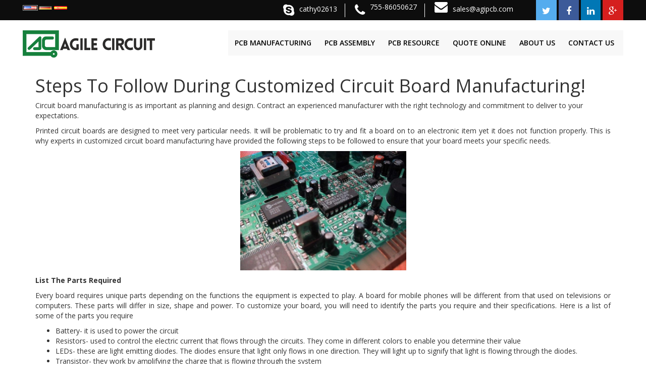

--- FILE ---
content_type: text/html; charset=UTF-8
request_url: https://www.agipcb.com/steps-follow-customized-circuit-board-manufacturing/
body_size: 13371
content:
<!DOCTYPE html>

<html lang="en-US" class="no-js">

<head>
<meta http-equiv="Content-Security-Policy" content="upgrade-insecure-requests">
	<meta charset="UTF-8">

	<meta name="viewport" content="width=device-width, initial-scale=1">

	<link rel="profile" href="http://gmpg.org/xfn/11">

	
	<link rel="pingback" href="https://www.agipcb.com/xmlrpc.php">

	
	

	

  

  

  

  

  



  

  

  

<title>Steps To Follow During Customized Circuit Board Manufacturing! &#8211; Agile Circuit: PCB Manufacturing &amp; Assembly Service Supplier in China</title><link rel="preload" as="style" href="https://fonts.googleapis.com/css?family=Open%20Sans%3A300%2C400%2C600%2C700%7CLato%3A300i%2C400%2C700%2C900%7CRoboto%3A300%2C400%2C500%2C500i%2C700%2C900%7CMerriweather%3A400%2C700%2C900%2C400italic%2C700italic%2C900italic%7CMontserrat%3A400%2C700%7CInconsolata%3A400&#038;subset=latin%2Clatin-ext&#038;display=swap" /><link rel="stylesheet" href="https://fonts.googleapis.com/css?family=Open%20Sans%3A300%2C400%2C600%2C700%7CLato%3A300i%2C400%2C700%2C900%7CRoboto%3A300%2C400%2C500%2C500i%2C700%2C900%7CMerriweather%3A400%2C700%2C900%2C400italic%2C700italic%2C900italic%7CMontserrat%3A400%2C700%7CInconsolata%3A400&#038;subset=latin%2Clatin-ext&#038;display=swap" media="print" onload="this.media='all'" /><noscript><link rel="stylesheet" href="https://fonts.googleapis.com/css?family=Open%20Sans%3A300%2C400%2C600%2C700%7CLato%3A300i%2C400%2C700%2C900%7CRoboto%3A300%2C400%2C500%2C500i%2C700%2C900%7CMerriweather%3A400%2C700%2C900%2C400italic%2C700italic%2C900italic%7CMontserrat%3A400%2C700%7CInconsolata%3A400&#038;subset=latin%2Clatin-ext&#038;display=swap" /></noscript><link rel="stylesheet" href="https://www.agipcb.com/wp-content/cache/min/1/de1696522a6cb833bd4a0265269107ec.css" media="all" data-minify="1" />
<meta name='robots' content='max-image-preview:large' />

<!-- Google Tag Manager for WordPress by gtm4wp.com -->
<script data-cfasync="false" data-pagespeed-no-defer type="text/javascript">//<![CDATA[
	var gtm4wp_datalayer_name = "dataLayer";
	var dataLayer = dataLayer || [];
//]]>
</script>
<!-- End Google Tag Manager for WordPress by gtm4wp.com --><link rel='dns-prefetch' href='//fonts.googleapis.com' />
<link href='https://fonts.gstatic.com' crossorigin rel='preconnect' />
<link rel="alternate" type="application/rss+xml" title="Agile Circuit: PCB Manufacturing &amp; Assembly Service Supplier in China &raquo; Feed" href="https://www.agipcb.com/feed/" />
<link rel="alternate" type="application/rss+xml" title="Agile Circuit: PCB Manufacturing &amp; Assembly Service Supplier in China &raquo; Comments Feed" href="https://www.agipcb.com/comments/feed/" />
<link rel="alternate" type="application/rss+xml" title="Agile Circuit: PCB Manufacturing &amp; Assembly Service Supplier in China &raquo; Steps To Follow During Customized Circuit Board Manufacturing! Comments Feed" href="https://www.agipcb.com/steps-follow-customized-circuit-board-manufacturing/feed/" />
<style type="text/css">
img.wp-smiley,
img.emoji {
	display: inline !important;
	border: none !important;
	box-shadow: none !important;
	height: 1em !important;
	width: 1em !important;
	margin: 0 0.07em !important;
	vertical-align: -0.1em !important;
	background: none !important;
	padding: 0 !important;
}
</style>
	

<style id='global-styles-inline-css' type='text/css'>
body{--wp--preset--color--black: #000000;--wp--preset--color--cyan-bluish-gray: #abb8c3;--wp--preset--color--white: #ffffff;--wp--preset--color--pale-pink: #f78da7;--wp--preset--color--vivid-red: #cf2e2e;--wp--preset--color--luminous-vivid-orange: #ff6900;--wp--preset--color--luminous-vivid-amber: #fcb900;--wp--preset--color--light-green-cyan: #7bdcb5;--wp--preset--color--vivid-green-cyan: #00d084;--wp--preset--color--pale-cyan-blue: #8ed1fc;--wp--preset--color--vivid-cyan-blue: #0693e3;--wp--preset--color--vivid-purple: #9b51e0;--wp--preset--gradient--vivid-cyan-blue-to-vivid-purple: linear-gradient(135deg,rgba(6,147,227,1) 0%,rgb(155,81,224) 100%);--wp--preset--gradient--light-green-cyan-to-vivid-green-cyan: linear-gradient(135deg,rgb(122,220,180) 0%,rgb(0,208,130) 100%);--wp--preset--gradient--luminous-vivid-amber-to-luminous-vivid-orange: linear-gradient(135deg,rgba(252,185,0,1) 0%,rgba(255,105,0,1) 100%);--wp--preset--gradient--luminous-vivid-orange-to-vivid-red: linear-gradient(135deg,rgba(255,105,0,1) 0%,rgb(207,46,46) 100%);--wp--preset--gradient--very-light-gray-to-cyan-bluish-gray: linear-gradient(135deg,rgb(238,238,238) 0%,rgb(169,184,195) 100%);--wp--preset--gradient--cool-to-warm-spectrum: linear-gradient(135deg,rgb(74,234,220) 0%,rgb(151,120,209) 20%,rgb(207,42,186) 40%,rgb(238,44,130) 60%,rgb(251,105,98) 80%,rgb(254,248,76) 100%);--wp--preset--gradient--blush-light-purple: linear-gradient(135deg,rgb(255,206,236) 0%,rgb(152,150,240) 100%);--wp--preset--gradient--blush-bordeaux: linear-gradient(135deg,rgb(254,205,165) 0%,rgb(254,45,45) 50%,rgb(107,0,62) 100%);--wp--preset--gradient--luminous-dusk: linear-gradient(135deg,rgb(255,203,112) 0%,rgb(199,81,192) 50%,rgb(65,88,208) 100%);--wp--preset--gradient--pale-ocean: linear-gradient(135deg,rgb(255,245,203) 0%,rgb(182,227,212) 50%,rgb(51,167,181) 100%);--wp--preset--gradient--electric-grass: linear-gradient(135deg,rgb(202,248,128) 0%,rgb(113,206,126) 100%);--wp--preset--gradient--midnight: linear-gradient(135deg,rgb(2,3,129) 0%,rgb(40,116,252) 100%);--wp--preset--duotone--dark-grayscale: url('#wp-duotone-dark-grayscale');--wp--preset--duotone--grayscale: url('#wp-duotone-grayscale');--wp--preset--duotone--purple-yellow: url('#wp-duotone-purple-yellow');--wp--preset--duotone--blue-red: url('#wp-duotone-blue-red');--wp--preset--duotone--midnight: url('#wp-duotone-midnight');--wp--preset--duotone--magenta-yellow: url('#wp-duotone-magenta-yellow');--wp--preset--duotone--purple-green: url('#wp-duotone-purple-green');--wp--preset--duotone--blue-orange: url('#wp-duotone-blue-orange');--wp--preset--font-size--small: 13px;--wp--preset--font-size--medium: 20px;--wp--preset--font-size--large: 36px;--wp--preset--font-size--x-large: 42px;--wp--preset--spacing--20: 0.44rem;--wp--preset--spacing--30: 0.67rem;--wp--preset--spacing--40: 1rem;--wp--preset--spacing--50: 1.5rem;--wp--preset--spacing--60: 2.25rem;--wp--preset--spacing--70: 3.38rem;--wp--preset--spacing--80: 5.06rem;}:where(.is-layout-flex){gap: 0.5em;}body .is-layout-flow > .alignleft{float: left;margin-inline-start: 0;margin-inline-end: 2em;}body .is-layout-flow > .alignright{float: right;margin-inline-start: 2em;margin-inline-end: 0;}body .is-layout-flow > .aligncenter{margin-left: auto !important;margin-right: auto !important;}body .is-layout-constrained > .alignleft{float: left;margin-inline-start: 0;margin-inline-end: 2em;}body .is-layout-constrained > .alignright{float: right;margin-inline-start: 2em;margin-inline-end: 0;}body .is-layout-constrained > .aligncenter{margin-left: auto !important;margin-right: auto !important;}body .is-layout-constrained > :where(:not(.alignleft):not(.alignright):not(.alignfull)){max-width: var(--wp--style--global--content-size);margin-left: auto !important;margin-right: auto !important;}body .is-layout-constrained > .alignwide{max-width: var(--wp--style--global--wide-size);}body .is-layout-flex{display: flex;}body .is-layout-flex{flex-wrap: wrap;align-items: center;}body .is-layout-flex > *{margin: 0;}:where(.wp-block-columns.is-layout-flex){gap: 2em;}.has-black-color{color: var(--wp--preset--color--black) !important;}.has-cyan-bluish-gray-color{color: var(--wp--preset--color--cyan-bluish-gray) !important;}.has-white-color{color: var(--wp--preset--color--white) !important;}.has-pale-pink-color{color: var(--wp--preset--color--pale-pink) !important;}.has-vivid-red-color{color: var(--wp--preset--color--vivid-red) !important;}.has-luminous-vivid-orange-color{color: var(--wp--preset--color--luminous-vivid-orange) !important;}.has-luminous-vivid-amber-color{color: var(--wp--preset--color--luminous-vivid-amber) !important;}.has-light-green-cyan-color{color: var(--wp--preset--color--light-green-cyan) !important;}.has-vivid-green-cyan-color{color: var(--wp--preset--color--vivid-green-cyan) !important;}.has-pale-cyan-blue-color{color: var(--wp--preset--color--pale-cyan-blue) !important;}.has-vivid-cyan-blue-color{color: var(--wp--preset--color--vivid-cyan-blue) !important;}.has-vivid-purple-color{color: var(--wp--preset--color--vivid-purple) !important;}.has-black-background-color{background-color: var(--wp--preset--color--black) !important;}.has-cyan-bluish-gray-background-color{background-color: var(--wp--preset--color--cyan-bluish-gray) !important;}.has-white-background-color{background-color: var(--wp--preset--color--white) !important;}.has-pale-pink-background-color{background-color: var(--wp--preset--color--pale-pink) !important;}.has-vivid-red-background-color{background-color: var(--wp--preset--color--vivid-red) !important;}.has-luminous-vivid-orange-background-color{background-color: var(--wp--preset--color--luminous-vivid-orange) !important;}.has-luminous-vivid-amber-background-color{background-color: var(--wp--preset--color--luminous-vivid-amber) !important;}.has-light-green-cyan-background-color{background-color: var(--wp--preset--color--light-green-cyan) !important;}.has-vivid-green-cyan-background-color{background-color: var(--wp--preset--color--vivid-green-cyan) !important;}.has-pale-cyan-blue-background-color{background-color: var(--wp--preset--color--pale-cyan-blue) !important;}.has-vivid-cyan-blue-background-color{background-color: var(--wp--preset--color--vivid-cyan-blue) !important;}.has-vivid-purple-background-color{background-color: var(--wp--preset--color--vivid-purple) !important;}.has-black-border-color{border-color: var(--wp--preset--color--black) !important;}.has-cyan-bluish-gray-border-color{border-color: var(--wp--preset--color--cyan-bluish-gray) !important;}.has-white-border-color{border-color: var(--wp--preset--color--white) !important;}.has-pale-pink-border-color{border-color: var(--wp--preset--color--pale-pink) !important;}.has-vivid-red-border-color{border-color: var(--wp--preset--color--vivid-red) !important;}.has-luminous-vivid-orange-border-color{border-color: var(--wp--preset--color--luminous-vivid-orange) !important;}.has-luminous-vivid-amber-border-color{border-color: var(--wp--preset--color--luminous-vivid-amber) !important;}.has-light-green-cyan-border-color{border-color: var(--wp--preset--color--light-green-cyan) !important;}.has-vivid-green-cyan-border-color{border-color: var(--wp--preset--color--vivid-green-cyan) !important;}.has-pale-cyan-blue-border-color{border-color: var(--wp--preset--color--pale-cyan-blue) !important;}.has-vivid-cyan-blue-border-color{border-color: var(--wp--preset--color--vivid-cyan-blue) !important;}.has-vivid-purple-border-color{border-color: var(--wp--preset--color--vivid-purple) !important;}.has-vivid-cyan-blue-to-vivid-purple-gradient-background{background: var(--wp--preset--gradient--vivid-cyan-blue-to-vivid-purple) !important;}.has-light-green-cyan-to-vivid-green-cyan-gradient-background{background: var(--wp--preset--gradient--light-green-cyan-to-vivid-green-cyan) !important;}.has-luminous-vivid-amber-to-luminous-vivid-orange-gradient-background{background: var(--wp--preset--gradient--luminous-vivid-amber-to-luminous-vivid-orange) !important;}.has-luminous-vivid-orange-to-vivid-red-gradient-background{background: var(--wp--preset--gradient--luminous-vivid-orange-to-vivid-red) !important;}.has-very-light-gray-to-cyan-bluish-gray-gradient-background{background: var(--wp--preset--gradient--very-light-gray-to-cyan-bluish-gray) !important;}.has-cool-to-warm-spectrum-gradient-background{background: var(--wp--preset--gradient--cool-to-warm-spectrum) !important;}.has-blush-light-purple-gradient-background{background: var(--wp--preset--gradient--blush-light-purple) !important;}.has-blush-bordeaux-gradient-background{background: var(--wp--preset--gradient--blush-bordeaux) !important;}.has-luminous-dusk-gradient-background{background: var(--wp--preset--gradient--luminous-dusk) !important;}.has-pale-ocean-gradient-background{background: var(--wp--preset--gradient--pale-ocean) !important;}.has-electric-grass-gradient-background{background: var(--wp--preset--gradient--electric-grass) !important;}.has-midnight-gradient-background{background: var(--wp--preset--gradient--midnight) !important;}.has-small-font-size{font-size: var(--wp--preset--font-size--small) !important;}.has-medium-font-size{font-size: var(--wp--preset--font-size--medium) !important;}.has-large-font-size{font-size: var(--wp--preset--font-size--large) !important;}.has-x-large-font-size{font-size: var(--wp--preset--font-size--x-large) !important;}
.wp-block-navigation a:where(:not(.wp-element-button)){color: inherit;}
:where(.wp-block-columns.is-layout-flex){gap: 2em;}
.wp-block-pullquote{font-size: 1.5em;line-height: 1.6;}
</style>







<!--[if lt IE 10]>
<link rel='stylesheet' id='twentysixteen-ie-css' href='https://www.agipcb.com/wp-content/themes/agile/css/ie.css?ver=20160816' type='text/css' media='all' />
<![endif]-->
<!--[if lt IE 9]>
<link rel='stylesheet' id='twentysixteen-ie8-css' href='https://www.agipcb.com/wp-content/themes/agile/css/ie8.css?ver=20160816' type='text/css' media='all' />
<![endif]-->
<!--[if lt IE 8]>
<link rel='stylesheet' id='twentysixteen-ie7-css' href='https://www.agipcb.com/wp-content/themes/agile/css/ie7.css?ver=20160816' type='text/css' media='all' />
<![endif]-->
<script type='text/javascript' src='https://www.agipcb.com/wp-includes/js/jquery/jquery.min.js?ver=3.6.1' id='jquery-core-js' defer></script>


<!--[if lt IE 9]>
<script type='text/javascript' src='https://www.agipcb.com/wp-content/themes/agile/js/html5.js?ver=3.7.3' id='twentysixteen-html5-js'></script>
<![endif]-->
<link rel="https://api.w.org/" href="https://www.agipcb.com/wp-json/" /><link rel="alternate" type="application/json" href="https://www.agipcb.com/wp-json/wp/v2/posts/1231" /><link rel="EditURI" type="application/rsd+xml" title="RSD" href="https://www.agipcb.com/xmlrpc.php?rsd" />
<link rel="wlwmanifest" type="application/wlwmanifest+xml" href="https://www.agipcb.com/wp-includes/wlwmanifest.xml" />
<link rel="canonical" href="https://www.agipcb.com/steps-follow-customized-circuit-board-manufacturing/" />
<link rel='shortlink' href='https://www.agipcb.com/?p=1231' />
<link rel="alternate" type="application/json+oembed" href="https://www.agipcb.com/wp-json/oembed/1.0/embed?url=https%3A%2F%2Fwww.agipcb.com%2Fsteps-follow-customized-circuit-board-manufacturing%2F" />
<link rel="alternate" type="text/xml+oembed" href="https://www.agipcb.com/wp-json/oembed/1.0/embed?url=https%3A%2F%2Fwww.agipcb.com%2Fsteps-follow-customized-circuit-board-manufacturing%2F&#038;format=xml" />

<!-- Google Tag Manager for WordPress by gtm4wp.com -->
<script data-cfasync="false" data-pagespeed-no-defer type="text/javascript">//<![CDATA[
	var dataLayer_content = {"pagePostType":"post","pagePostType2":"single-post","pageCategory":["blog","pcb-manufacturing"],"pageAttributes":["circuit-board-manufacturing"],"pagePostAuthor":"admin"};

	// if dataLayer contains ecommerce purchase data, check whether it has been already tracked
	if ( dataLayer_content.transactionId || ( dataLayer_content.ecommerce && dataLayer_content.ecommerce.purchase ) ) {
		// read order id already tracked from cookies
		var gtm4wp_orderid_tracked = "";
		var gtm4wp_cookie = "; " + document.cookie;
		var gtm4wp_cookie_parts = gtm4wp_cookie.split( "; gtm4wp_orderid_tracked=" );
		if ( gtm4wp_cookie_parts.length == 2 ) {
			gtm4wp_orderid_tracked = gtm4wp_cookie_parts.pop().split(";").shift();
		}

		// check enhanced ecommerce
		if ( dataLayer_content.ecommerce && dataLayer_content.ecommerce.purchase ) {
			if ( gtm4wp_orderid_tracked && ( dataLayer_content.ecommerce.purchase.actionField.id == gtm4wp_orderid_tracked ) ) {
				delete dataLayer_content.ecommerce.purchase;
			} else {
				gtm4wp_orderid_tracked = dataLayer_content.ecommerce.purchase.actionField.id;
			}
		}

		// check standard ecommerce
		if ( dataLayer_content.transactionId ) {
			if ( gtm4wp_orderid_tracked && ( dataLayer_content.transactionId == gtm4wp_orderid_tracked ) ) {
				delete dataLayer_content.transactionId;
				delete dataLayer_content.transactionDate;
				delete dataLayer_content.transactionType;
				delete dataLayer_content.transactionAffiliation;
				delete dataLayer_content.transactionTotal;
				delete dataLayer_content.transactionShipping;
				delete dataLayer_content.transactionTax;
				delete dataLayer_content.transactionPaymentType;
				delete dataLayer_content.transactionCurrency;
				delete dataLayer_content.transactionShippingMethod;
				delete dataLayer_content.transactionPromoCode;
				delete dataLayer_content.transactionProducts;
			} else {
				gtm4wp_orderid_tracked = dataLayer_content.transactionId;
			}
		}

		if ( gtm4wp_orderid_tracked ) {
			var gtm4wp_orderid_cookie_expire = new Date();
			gtm4wp_orderid_cookie_expire.setTime( gtm4wp_orderid_cookie_expire.getTime() + (365*24*60*60*1000) );
			var gtm4wp_orderid_cookie_expires = "expires="+ gtm4wp_orderid_cookie_expire.toUTCString();
			document.cookie = "gtm4wp_orderid_cookie_expire=" + gtm4wp_orderid_tracked + ";" + gtm4wp_orderid_cookie_expire + ";path=/";
		}

	}

	dataLayer.push( dataLayer_content );//]]>
</script>
<script data-cfasync="false">//<![CDATA[
(function(w,d,s,l,i){w[l]=w[l]||[];w[l].push({'gtm.start':
new Date().getTime(),event:'gtm.js'});var f=d.getElementsByTagName(s)[0],
j=d.createElement(s),dl=l!='dataLayer'?'&l='+l:'';j.async=true;j.src=
'//www.googletagmanager.com/gtm.'+'js?id='+i+dl;f.parentNode.insertBefore(j,f);
})(window,document,'script','dataLayer','GTM-NDM66PP');//]]>
</script>
<!-- End Google Tag Manager -->
<!-- End Google Tag Manager for WordPress by gtm4wp.com -->		<style type="text/css" id="wp-custom-css">
			/*
您可以在此处加入您的CSS。

点击上方的帮助图标来了解更多。
*/
div#wpcf7-f145-o1 {
    min-height: 310px;
    background: #fff;
}
label.first {
    padding-top: 18px;
}
.service-form {
 margin-top: 40px;
}
label.second {
    margin-left: 16px;
	padding-top: 9px;
}
label.third {
    margin-left: 18px;
}
label.fourth {
    margin-left: 18px;
}
textarea.wpcf7-form-control.wpcf7-textarea {width: 250px;
     border: 1px solid #ddd;
    height: 107px;padding: 0 5px;
}
input.wpcf7-form-control.wpcf7-submit {
    padding: 4px 20px;
    color: #fff;
    background: #15803c;
    border: 1px solid #15803c;
margin-left: 21px;
 margin-bottom: 16px;
}
input.wpcf7-form-control.wpcf7-text.wpcf7-validates-as-required {
    width: 250px;
    height: 32px;
    padding: 0 5px;
    border: 1px solid #ddd;
}
input.wpcf7-form-control.wpcf7-text {
 width: 250px;
    height: 32px;
    padding: 0 5px;
    border: 1px solid #ddd;
}form.wpcf7-form {
    background: #fff;
}

    		</style>
		<noscript><style id="rocket-lazyload-nojs-css">.rll-youtube-player, [data-lazy-src]{display:none !important;}</style></noscript>

<!-- Global site tag (gtag.js) - Google Ads: 851938137 -->
<script async src="https://www.googletagmanager.com/gtag/js?id=AW-851938137"></script>
<script>
  window.dataLayer = window.dataLayer || [];
  function gtag(){dataLayer.push(arguments);}
  gtag('js', new Date());

  gtag('config', 'AW-851938137');
</script>
<!-- Event snippet for Conversion Tracking conversion page -->


</head>
<body class="post-template-default single single-post postid-1231 single-format-standard wp-custom-logo mltlngg-en_US &quot;&gt;
&lt;!-- Google Tag Manager (noscript) --&gt;
&lt;noscript&gt;&lt;iframe src=&quot;https://www.googletagmanager.com/ns.html?id=GTM-NDM66PP&quot;
height=&quot;0&quot; width=&quot;0&quot; style=&quot;display:none;visibility:hidden&quot;&gt;&lt;/iframe&gt;&lt;/noscript&gt;
&lt;!-- End Google Tag Manager (noscript) --&gt;&lt;br style=&quot;display:none;">

<section class="header-top">

	<div class="container-fluid">

		<div class="col-lg-10 col-md-8 col-sm-12">

<div class="details">

<form class="mltlngg_switcher" name="mltlngg_change_language" method="post" action=""><button class="mltlngg-lang-button-icons" name="mltlngg_change_display_lang" value="en_US" title="English">
							<img width="16" height="11" class="mltlngg-current-lang" src="data:image/svg+xml,%3Csvg%20xmlns='http://www.w3.org/2000/svg'%20viewBox='0%200%2016%2011'%3E%3C/svg%3E" alt="English" data-lazy-src="https://www.agipcb.com/wp-content/plugins/multilanguage/images/flags/en_US.png"><noscript><img width="16" height="11" class="mltlngg-current-lang" src="https://www.agipcb.com/wp-content/plugins/multilanguage/images/flags/en_US.png" alt="English"></noscript>
						</button><button class="mltlngg-lang-button-icons" name="mltlngg_change_display_lang" value="de_DE" title="Deutsch">
							<img width="16" height="11" class="mltlngg-lang" src="data:image/svg+xml,%3Csvg%20xmlns='http://www.w3.org/2000/svg'%20viewBox='0%200%2016%2011'%3E%3C/svg%3E" alt="Deutsch" data-lazy-src="https://www.agipcb.com/wp-content/plugins/multilanguage/images/flags/de_DE.png"><noscript><img width="16" height="11" class="mltlngg-lang" src="https://www.agipcb.com/wp-content/plugins/multilanguage/images/flags/de_DE.png" alt="Deutsch"></noscript>
						</button><button class="mltlngg-lang-button-icons" name="mltlngg_change_display_lang" value="es_ES" title="Español">
							<img width="16" height="11" class="mltlngg-lang" src="data:image/svg+xml,%3Csvg%20xmlns='http://www.w3.org/2000/svg'%20viewBox='0%200%2016%2011'%3E%3C/svg%3E" alt="Español" data-lazy-src="https://www.agipcb.com/wp-content/plugins/multilanguage/images/flags/es_ES.png"><noscript><img width="16" height="11" class="mltlngg-lang" src="https://www.agipcb.com/wp-content/plugins/multilanguage/images/flags/es_ES.png" alt="Español"></noscript>
						</button></form>
			<section id="text-2" class="widget widget_text">			<div class="textwidget"><ul>
     <li><i class="fa fa-skype"></i><a href="#">cathy02613</a></li>
     <li><i class="fa fa-phone"></i><span><a href="tel:75586050627">755-86050627</span></li>
     <li style="border:0px;"><i class="fa fa-envelope"></i><a href="mailto:sales@agipcb.com">sales@agipcb.com</a></li>
    </ul></div>
		</section>
</div>

		</div>

		<div class="col-lg-2 col-md-4 col-sm-12">

		<section id="text-3" class="widget widget_text">			<div class="textwidget"><div class="social">
				<ul>
				   <li>
				        <a href="https://twitter.com/agilecircuit" target="_blank" rel="noopener"><i class="fa fa-twitter"></i></a>
					</li>
					<li>
					<a href="https://www.facebook.com/circuitboardspcb/" target="_blank" rel="noopener"><i class="fa fa-facebook"></i></a>
					</li>
                                        <li>
					<a href="https://www.linkedin.com/company/2822991" target="_blank" rel="noopener"><i class="fa fa-linkedin" aria-hidden="true"></i></a>
					</li>
                                        <li>
					<a href="https://plus.google.com/101981179039246776292" target="_blank" rel="noopener"><i class="fa fa-google-plus" aria-hidden="true"></i></a>
					</li>
				</ul>
			</div></div>
		</section>	

		</div>

	</div>

</section>

 

<section class="header-wrapper">

	<div class="container-fluid">

	  <div class="header-inner">

		<div class="col-md-4 col-sm-3">

			<div class="logo">

				<a href="https://www.agipcb.com/" class="img-responsive-link" rel="home"><img width="262" height="54" src="data:image/svg+xml,%3Csvg%20xmlns='http://www.w3.org/2000/svg'%20viewBox='0%200%20262%2054'%3E%3C/svg%3E" class="img-responsive" alt="Agile Circuit: PCB Manufacturing &amp; Assembly Service Supplier in China" decoding="async" data-lazy-src="https://www.agipcb.com/wp-content/uploads/2016/11/logo.png" /><noscript><img width="262" height="54" src="https://www.agipcb.com/wp-content/uploads/2016/11/logo.png" class="img-responsive" alt="Agile Circuit: PCB Manufacturing &amp; Assembly Service Supplier in China" decoding="async" /></noscript></a>
			</div>

		</div>

		<div class="col-md-8 col-sm-9">

			





<div id="navbar">    

  <nav class="navbar navbar-default navbar-static-top" role="navigation">

            <div class="navbar-header">

                <button type="button" class="navbar-toggle" data-toggle="collapse" data-target="#navbar-collapse-1">

                    <span class="sr-only">Toggle navigation</span>

                    <span class="icon-bar"></span>

                    <span class="icon-bar"></span>

                    <span class="icon-bar"></span>

                </button>

            </div>

            

            <div class="collapse navbar-collapse" id="navbar-collapse-1">

               







<div class="menu-top-container"><ul id="menu-top" class="nav navbar-nav"><li id="menu-item-461" class="menu-item menu-item-type-post_type menu-item-object-page menu-item-has-children menu-item-461"><a href="https://www.agipcb.com/pcb-manufacturing/">PCB Manufacturing</a>
<ul/ class="dropdown-menu" />
	<li id="menu-item-355" class="menu-item menu-item-type-post_type menu-item-object-page menu-item-355"><a href="https://www.agipcb.com/pcb-manufacturing/multilayer-pcb/">Multilayer PCB</a></li>
	<li id="menu-item-390" class="menu-item menu-item-type-post_type menu-item-object-page menu-item-390"><a href="https://www.agipcb.com/pcb-manufacturing/pcb-prototype/">PCB Prototype</a></li>
	<li id="menu-item-106" class="menu-item menu-item-type-post_type menu-item-object-page menu-item-106"><a href="https://www.agipcb.com/pcb-manufacturing/flexible-fpc/">Flexible FPC</a></li>
	<li id="menu-item-400" class="menu-item menu-item-type-post_type menu-item-object-page menu-item-400"><a href="https://www.agipcb.com/pcb-manufacturing/metal-core-pcb/">Metal core PCB</a></li>
	<li id="menu-item-403" class="menu-item menu-item-type-post_type menu-item-object-page menu-item-403"><a href="https://www.agipcb.com/pcb-manufacturing/high-frequency-pcb/">High frequency PCB</a></li>
	<li id="menu-item-407" class="menu-item menu-item-type-post_type menu-item-object-page menu-item-407"><a href="https://www.agipcb.com/pcb-manufacturing/blind-buried-vias-pcb/">Blind &#038; Buried vias PCB</a></li>
</ul>
</li>
<li id="menu-item-465" class="menu-item menu-item-type-post_type menu-item-object-page menu-item-has-children menu-item-465"><a href="https://www.agipcb.com/pcb-assembly/">PCB Assembly</a>
<ul/ class="dropdown-menu" />
	<li id="menu-item-111" class="menu-item menu-item-type-post_type menu-item-object-page menu-item-111"><a href="https://www.agipcb.com/pcb-assembly/pcb-turnkey/">PCB Turnkey</a></li>
	<li id="menu-item-108" class="menu-item menu-item-type-post_type menu-item-object-page menu-item-108"><a href="https://www.agipcb.com/pcb-assembly/parts-procurement/">Parts Procurement</a></li>
	<li id="menu-item-112" class="menu-item menu-item-type-post_type menu-item-object-page menu-item-112"><a href="https://www.agipcb.com/pcb-assembly/pcba-prototype/">PCBA Prototype</a></li>
	<li id="menu-item-110" class="menu-item menu-item-type-post_type menu-item-object-page menu-item-110"><a href="https://www.agipcb.com/pcb-assembly/pcb-layout-design/">PCB Layout Design</a></li>
	<li id="menu-item-113" class="menu-item menu-item-type-post_type menu-item-object-page menu-item-113"><a href="https://www.agipcb.com/pcb-assembly/smt-stencils/">SMT Stencils</a></li>
	<li id="menu-item-475" class="menu-item menu-item-type-post_type menu-item-object-page menu-item-475"><a href="https://www.agipcb.com/pcb-assembly/pcb-reverse-engineering/">Reverse Engineering</a></li>
</ul>
</li>
<li id="menu-item-470" class="menu-item menu-item-type-post_type menu-item-object-page menu-item-has-children menu-item-470"><a href="https://www.agipcb.com/pcb-resource/">PCB resource</a>
<ul/ class="dropdown-menu" />
	<li id="menu-item-425" class="menu-item menu-item-type-post_type menu-item-object-page menu-item-425"><a href="https://www.agipcb.com/pcb-resource/pcb-glossary/">PCB Glossary</a></li>
	<li id="menu-item-434" class="menu-item menu-item-type-post_type menu-item-object-page menu-item-434"><a href="https://www.agipcb.com/pcb-resource/system-on-module/">System on Module</a></li>
</ul>
</li>
<li id="menu-item-188" class="menu-item menu-item-type-post_type menu-item-object-page menu-item-188"><a href="https://www.agipcb.com/get-a-quote/">QUOTE ONLINE</a></li>
<li id="menu-item-131" class="menu-item menu-item-type-post_type menu-item-object-page menu-item-has-children menu-item-131"><a href="https://www.agipcb.com/about-us/">ABOUT US</a>
<ul/ class="dropdown-menu" />
	<li id="menu-item-1493" class="menu-item menu-item-type-post_type menu-item-object-page menu-item-1493"><a href="https://www.agipcb.com/about-us/who-we-are/">Who We Are</a></li>
	<li id="menu-item-1494" class="menu-item menu-item-type-post_type menu-item-object-page menu-item-1494"><a href="https://www.agipcb.com/about-us/why-us/">Why Agile Circuit</a></li>
	<li id="menu-item-1495" class="menu-item menu-item-type-post_type menu-item-object-page menu-item-1495"><a href="https://www.agipcb.com/about-us/testimonilals/">Testimonilals</a></li>
	<li id="menu-item-1487" class="menu-item menu-item-type-post_type menu-item-object-page menu-item-1487"><a href="https://www.agipcb.com/about-us/pcb-factory/">PCB factory</a></li>
	<li id="menu-item-1122" class="menu-item menu-item-type-post_type menu-item-object-page menu-item-1122"><a href="https://www.agipcb.com/about-us/join-us-partner/">Join us as Partner</a></li>
</ul>
</li>
<li id="menu-item-144" class="menu-item menu-item-type-post_type menu-item-object-page menu-item-144"><a href="https://www.agipcb.com/contact-us/">Contact Us</a></li>
</ul></div>
            </div><!-- /.navbar-collapse -->

        </nav>

</div>





<div class="mobile-menu">

 <div class="tab">

     <button type="button" class="navbar-toggle collapsed" data-toggle="collapse" data-target="#bs-example-navbar-collapse-1" aria-expanded="false" id="nav2">

        <span class="sr-only">Toggle navigation</span>

        <span class="icon-bar"></span>

        <span class="icon-bar"></span>

        <span class="icon-bar"></span>

      </button>



<div class="menu-mobile-container"><ul id="tree"><li id="menu-item-227" class="menu-item menu-item-type-custom menu-item-object-custom menu-item-227"><a href="http://agipcb.com/">Home</a></li>
<li id="menu-item-237" class="menu-item menu-item-type-post_type menu-item-object-page menu-item-has-children menu-item-237"><a href="https://www.agipcb.com/pcb-manufacturing/">PCB Manufacturing</a>
<ul class="my-sub-menu">
	<li id="menu-item-238" class="menu-item menu-item-type-post_type menu-item-object-page menu-item-238"><a href="https://www.agipcb.com/pcb-manufacturing/metal-core-pcb/">Metal core PCB</a></li>
	<li id="menu-item-239" class="menu-item menu-item-type-post_type menu-item-object-page menu-item-239"><a href="https://www.agipcb.com/pcb-manufacturing/pcb-prototype/">PCB Prototype</a></li>
	<li id="menu-item-240" class="menu-item menu-item-type-post_type menu-item-object-page menu-item-240"><a href="https://www.agipcb.com/pcb-manufacturing/flexible-fpc/">Flexible FPC</a></li>
</ul>
</li>
<li id="menu-item-228" class="menu-item menu-item-type-post_type menu-item-object-page menu-item-228"><a href="https://www.agipcb.com/about-us/">ABOUT US</a></li>
<li id="menu-item-232" class="menu-item menu-item-type-post_type menu-item-object-page menu-item-232"><a href="https://www.agipcb.com/get-a-quote/">QUOTE ONLINE</a></li>
<li id="menu-item-231" class="menu-item menu-item-type-post_type menu-item-object-page menu-item-231"><a href="https://www.agipcb.com/contact-us/">Contact Us</a></li>
<li id="menu-item-234" class="menu-item menu-item-type-post_type menu-item-object-page menu-item-234"><a href="https://www.agipcb.com/pcb-assembly/">PCB Assembly</a></li>
<li id="menu-item-242" class="menu-item menu-item-type-post_type menu-item-object-page menu-item-242"><a href="https://www.agipcb.com/pcb-assembly/pcb-turnkey/">PCB Turnkey</a></li>
<li id="menu-item-243" class="menu-item menu-item-type-post_type menu-item-object-page menu-item-243"><a href="https://www.agipcb.com/pcb-assembly/parts-procurement/">Parts Procurement</a></li>
<li id="menu-item-244" class="menu-item menu-item-type-post_type menu-item-object-page menu-item-244"><a href="https://www.agipcb.com/pcb-assembly/pcb-layout-design/">PCB Layout Design</a></li>
<li id="menu-item-245" class="menu-item menu-item-type-post_type menu-item-object-page menu-item-245"><a href="https://www.agipcb.com/pcb-assembly/pcba-prototype/">PCBA Prototype</a></li>
<li id="menu-item-246" class="menu-item menu-item-type-post_type menu-item-object-page menu-item-246"><a href="https://www.agipcb.com/pcb-assembly/smt-stencils/">SMT Stencils</a></li>
</ul></div>
  

</div>

</div>





		</div>

	</div>

  </div>

</section><div class="container">
<div id="primary" class="content-area">
	<main id="main" class="site-main" role="main">
		
<article id="post-1231" class="post-1231 post type-post status-publish format-standard hentry category-blog category-pcb-manufacturing tag-circuit-board-manufacturing">
	<header class="entry-header">
		<h1 class="entry-title">Steps To Follow During Customized Circuit Board Manufacturing!</h1>	</header><!-- .entry-header -->

				<div class="entry-summary">
				<p>Circuit board manufacturing is as important as planning and design. Contract an experienced manufacturer with the right technology and commitment to deliver to your expectations. </p>
			</div><!-- .entry-summary -->
		
	
	<div class="entry-content">
		<p style="text-align: justify;">Printed circuit boards are designed to meet very particular needs. It will be problematic to try and fit a board on to an electronic item yet it does not function properly. This is why experts in customized circuit board manufacturing have provided the following steps to be followed to ensure that your board meets your specific needs.</p>
<p style="text-align: center;"><img decoding="async" class=" wp-image-1232 aligncenter" src="data:image/svg+xml,%3Csvg%20xmlns='http://www.w3.org/2000/svg'%20viewBox='0%200%20329%20236'%3E%3C/svg%3E" alt="Circuit Board Manufacturing" width="329" height="236" data-lazy-srcset="https://www.agipcb.com/wp-content/uploads/2018/06/psb-300x215.jpg 300w, https://www.agipcb.com/wp-content/uploads/2018/06/psb-768x549.jpg 768w, https://www.agipcb.com/wp-content/uploads/2018/06/psb.jpg 895w" data-lazy-sizes="(max-width: 329px) 100vw, 329px" data-lazy-src="http://agipcb.com/wp-content/uploads/2018/06/psb-300x215.jpg" /><noscript><img decoding="async" class=" wp-image-1232 aligncenter" src="http://agipcb.com/wp-content/uploads/2018/06/psb-300x215.jpg" alt="Circuit Board Manufacturing" width="329" height="236" srcset="https://www.agipcb.com/wp-content/uploads/2018/06/psb-300x215.jpg 300w, https://www.agipcb.com/wp-content/uploads/2018/06/psb-768x549.jpg 768w, https://www.agipcb.com/wp-content/uploads/2018/06/psb.jpg 895w" sizes="(max-width: 329px) 100vw, 329px" /></noscript></p>
<p style="text-align: justify;"><strong>List The Parts Required </strong></p>
<p style="text-align: justify;">Every board requires unique parts depending on the functions the equipment is expected to play. A board for mobile phones will be different from that used on televisions or computers. These parts will differ in size, shape and power. To customize your board, you will need to identify the parts you require and their specifications. Here is a list of some of the parts you require</p>
<ul style="text-align: justify;">
<li>Battery- it is used to power the circuit</li>
<li>Resistors- used to control the electric current that flows through the circuits. They come in different colors to enable you determine their value</li>
<li>LEDs- these are light emitting diodes. The diodes ensure that light only flows in one direction. They will light up to signify that light is flowing through the diodes.</li>
<li>Transistor- they work by amplifying the charge that is flowing through the system</li>
<li>Capacitors- they work by harboring charge as it is transmitted through the circuit.</li>
<li>Inductors- used for storing charge. They will also stop and change current as it flows through the system.</li>
<li>Switches- they come in open and closed variety. This allows the switch to either block current or allow it to pass.</li>
</ul>
<p style="text-align: justify;"><strong>Create A Layout Design</strong></p>
<p style="text-align: justify;">With all the components that you need for your board, it is time to develop a design that will deliver the results you need. The design should consider the product that is being manufactured, efficiency, space and size. Take care of efficient routing to avoid crisscrossing circuits. Efficiency in soldering demands that components that are similar be placed around the same area. You must also leave an allowance for manufacturing needs to avoid problem during manufacture. The design should be handled by an experienced technician using the latest software that helps you to produce an efficient board.</p>
<p style="text-align: justify;"><strong>Routing of Components </strong></p>
<p style="text-align: justify;">This is part of the larger design but should receive a lot of attention. The placement and routing of components determines how efficient your board will be. It ensures that you use fewer connecting wires and can easily track the wiring. Your board will also be better organized and easier to mold, manufacture and even repair.</p>
<p style="text-align: justify;"><strong>Testing and Evaluation</strong></p>
<p style="text-align: justify;">Testing helps you to verify the performance of your board. You can establish whether the components used delivered to expectations or not. If the board requires any adjustments, they will be made. Once you are satisfied with the performance of the board, you will give the green-light for manufacture.</p>
<p style="text-align: justify;"><strong><a href="http://agipcb.com/pcb-manufacturing/">Circuit board manufacturing</a></strong> is as important as planning and design. Contract an experienced manufacturer with the right technology and commitment to deliver to your expectations. Draw a plan and schedule that ensures that you get your boards at the desired time and place in the order that delivers value and quality for you.</p>
<p><span id="more-1231"></span></p>
	</div><!-- .entry-content -->

	<footer class="entry-footer">
		<span class="byline"><span class="author vcard"><img alt='' src="data:image/svg+xml,%3Csvg%20xmlns='http://www.w3.org/2000/svg'%20viewBox='0%200%2049%2049'%3E%3C/svg%3E" data-lazy-srcset='https://secure.gravatar.com/avatar/e03df671be3c475b1bc69cd7de2ea670?s=98&#038;d=mm&#038;r=g 2x' class='avatar avatar-49 photo' height='49' width='49' decoding='async' data-lazy-src="https://secure.gravatar.com/avatar/e03df671be3c475b1bc69cd7de2ea670?s=49&#038;d=mm&#038;r=g"/><noscript><img alt='' src='https://secure.gravatar.com/avatar/e03df671be3c475b1bc69cd7de2ea670?s=49&#038;d=mm&#038;r=g' srcset='https://secure.gravatar.com/avatar/e03df671be3c475b1bc69cd7de2ea670?s=98&#038;d=mm&#038;r=g 2x' class='avatar avatar-49 photo' height='49' width='49' decoding='async'/></noscript><span class="screen-reader-text">Author </span> <a class="url fn n" href="https://www.agipcb.com/author/admin/">admin</a></span></span><span class="posted-on"><span class="screen-reader-text">Posted on </span><a href="https://www.agipcb.com/steps-follow-customized-circuit-board-manufacturing/" rel="bookmark"><time class="entry-date published" datetime="2018-06-05T05:58:55+00:00">June 5, 2018</time><time class="updated" datetime="2026-01-07T01:16:20+00:00">January 7, 2026</time></a></span><span class="cat-links"><span class="screen-reader-text">Categories </span><a href="https://www.agipcb.com/category/blog/" rel="category tag">Blog</a>, <a href="https://www.agipcb.com/category/pcb-manufacturing/" rel="category tag">PCB Manufacturing</a></span><span class="tags-links"><span class="screen-reader-text">Tags </span><a href="https://www.agipcb.com/tag/circuit-board-manufacturing/" rel="tag">Circuit Board Manufacturing</a></span>			</footer><!-- .entry-footer -->
</article><!-- #post-## -->

	<nav class="navigation post-navigation" aria-label="Posts">
		<h2 class="screen-reader-text">Post navigation</h2>
		<div class="nav-links"><div class="nav-previous"><a href="https://www.agipcb.com/cutting-cost-circuit-board-manufacturing-without-compromising-quality/" rel="prev"><span class="meta-nav" aria-hidden="true">Previous</span> <span class="screen-reader-text">Previous post:</span> <span class="post-title">Cutting the Cost of Circuit Board Manufacturing Without Compromising On Quality </span></a></div><div class="nav-next"><a href="https://www.agipcb.com/save-money-dealing-pcb-manufacturing-service/" rel="next"><span class="meta-nav" aria-hidden="true">Next</span> <span class="screen-reader-text">Next post:</span> <span class="post-title">How to Save Money When Dealing With PCB Manufacturing Service?</span></a></div></div>
	</nav>
	</main><!-- .site-main -->

	

</div><!-- .content-area -->

</div>

		<footer>
		
		<section class="logo-wrapper">
	<div class="container-fluid">
		<div class="col-sm-12">
		  <div class="logo-inner">
				<a href="https://www.agipcb.com/" class="img-responsive-link" rel="home"><img width="262" height="54" src="data:image/svg+xml,%3Csvg%20xmlns='http://www.w3.org/2000/svg'%20viewBox='0%200%20262%2054'%3E%3C/svg%3E" class="img-responsive" alt="Agile Circuit: PCB Manufacturing &amp; Assembly Service Supplier in China" decoding="async" data-lazy-src="https://www.agipcb.com/wp-content/uploads/2016/11/logo.png" /><noscript><img width="262" height="54" src="https://www.agipcb.com/wp-content/uploads/2016/11/logo.png" class="img-responsive" alt="Agile Circuit: PCB Manufacturing &amp; Assembly Service Supplier in China" decoding="async" /></noscript></a>		  </div>
		</div>
	</div>
</section>

<section class="contact-btn-wrapper">
	<div class="container-fluid">
	   <section id="text-11" class="widget widget_text">			<div class="textwidget"><div class="col-sm-7">
	   	 <div class="contact-left">
	   	 	<p>Get more information about PCB manufacture</p>
	   	 </div>
	   </div>
	   <div class="col-sm-5">
	   	<div class="contact-right">
	   		<button><a href="https://agipcb.com/contact-us/">Contact Us</a></button>
	   	</div>
	   </div></div>
		</section><section id="block-4" class="widget widget_block"><div class="wp-widget-group__inner-blocks"></div></section>	
	   
	</div>
</section>
		<section class="footer-wrapper">
	<div class="container-fluid">
		<div class="col-md-2 col-sm-4">
			<div class="footer-main">
				<h3>Information</h3>
				<div class="menu-footer-container"><ul id="menu-footer" class="menu"><li id="menu-item-1518" class="menu-item menu-item-type-post_type menu-item-object-page menu-item-1518"><a href="https://www.agipcb.com/home/">Home</a></li>
<li id="menu-item-1519" class="menu-item menu-item-type-post_type menu-item-object-page menu-item-1519"><a href="https://www.agipcb.com/about-us/">ABOUT US</a></li>
<li id="menu-item-1520" class="menu-item menu-item-type-post_type menu-item-object-page menu-item-1520"><a href="https://www.agipcb.com/about-us/testimonilals/">Testimonilals</a></li>
<li id="menu-item-1521" class="menu-item menu-item-type-post_type menu-item-object-page menu-item-1521"><a href="https://www.agipcb.com/about-us/why-us/">Why Agile Circuit</a></li>
<li id="menu-item-31" class="menu-item menu-item-type-custom menu-item-object-custom menu-item-31"><a href="#">PRODUCT &#038; SAERVICE</a></li>
<li id="menu-item-1522" class="menu-item menu-item-type-post_type menu-item-object-page menu-item-1522"><a href="https://www.agipcb.com/get-a-quote/">QUOTE ONLINE</a></li>
<li id="menu-item-1524" class="menu-item menu-item-type-post_type menu-item-object-page menu-item-1524"><a href="https://www.agipcb.com/contact-us/">Contact Us</a></li>
<li id="menu-item-1523" class="menu-item menu-item-type-post_type menu-item-object-page menu-item-1523"><a href="https://www.agipcb.com/blog/">Blog</a></li>
</ul></div>			</div>
		</div>
		<div class="col-md-3 col-sm-4" id="f2">
			<div class="footer-main">
				<h3>Manufacturing</h3>
				<div class="menu-menufacture-container"><ul id="menu-menufacture" class="menu"><li id="menu-item-1544" class="menu-item menu-item-type-custom menu-item-object-custom menu-item-1544"><a href="https://www.agipcb.com/pcb-manufacturing/">PCB MANUFCATURING</a></li>
<li id="menu-item-1528" class="menu-item menu-item-type-post_type menu-item-object-page menu-item-1528"><a href="https://www.agipcb.com/pcb-assembly/pcba-prototype/">PCBA Prototype</a></li>
<li id="menu-item-1529" class="menu-item menu-item-type-post_type menu-item-object-page menu-item-1529"><a href="https://www.agipcb.com/pcb-manufacturing/flexible-fpc/">Flexible FPC</a></li>
<li id="menu-item-1542" class="menu-item menu-item-type-custom menu-item-object-custom menu-item-1542"><a href="https://www.agipcb.com/pcb-turnkey/">PCB TURNKEY</a></li>
<li id="menu-item-1540" class="menu-item menu-item-type-custom menu-item-object-custom menu-item-1540"><a href="https://agipcb.com/pcb-assembly/">PCB ASSEMBLY</a></li>
<li id="menu-item-41" class="menu-item menu-item-type-custom menu-item-object-custom menu-item-41"><a href="https://agipcb.com/pcb-manufacturing/multilayer-pcb/">PCB MANUFACTURER</a></li>
</ul></div>			</div>
		</div>
		<div class="col-md-2 col-sm-4">
			<div class="footer-main">
				<h3>Services</h3>
				<div class="menu-service-container"><ul id="menu-service" class="menu"><li id="menu-item-42" class="menu-item menu-item-type-custom menu-item-object-custom menu-item-42"><a href="#">TELECOM PCB ASSEMBLY</a></li>
<li id="menu-item-43" class="menu-item menu-item-type-custom menu-item-object-custom menu-item-43"><a href="#">INDUSTRIAL PCB ASSEMBLY</a></li>
<li id="menu-item-44" class="menu-item menu-item-type-custom menu-item-object-custom menu-item-44"><a href="#">MEDICAL PCB ASSEMBLY</a></li>
<li id="menu-item-45" class="menu-item menu-item-type-custom menu-item-object-custom menu-item-45"><a href="#">MILITARY PCB ASSEMBLY</a></li>
</ul></div>			</div>
		</div>
		<div class="col-md-3 col-sm-4">
			<h3>Contact Us</h3>

   <section id="text-9" class="widget widget_text">			<div class="textwidget"><div class="contact_info">
			<ul class="details">
			<li><i class="fa fa-skype"></i><a href="#">cathy02613</a></li>
			<li><i class="fa fa-phone"></i><span><a href="tel:8675586050627">+ 86-755-86050627</a></span></li>
			<li><i class="fa fa-envelope"></i><a href="#">sales@agipcb.com</a></li>
			<li><i class="fa fa-map-marker" aria-hidden="true"></i>FB9008 Haoyunlai Building, Liutang Road Xixiang Bao’an Dist, Shenzhen 518102 China</li>
			</ul>
			
		</div></div>
		</section>			
		</div>
		<div class="col-md-2 col-sm-4" id="contact_form">
		
		
		<div class="footer-main">
				<h3>Newsletter sign up</h3>
				<section id="email-subscribers-2" class="widget widget_text elp-widget">
		<div>
			<form class="es_widget_form" data-es_form_id="es_widget_form">
												<div class="es_lablebox"><label class="es_widget_form_email">Email *</label></div>
				<div class="es_textbox">
					<input type="text" id="es_txt_email" class="es_textbox_class" name="es_txt_email" onkeypress="if(event.keyCode==13) es_submit_page(event,'https://www.agipcb.com')" value="" maxlength="225">
				</div>
				<div class="es_button">
					<input type="button" id="es_txt_button" class="es_textbox_button es_submit_button" name="es_txt_button" onClick="return es_submit_page(event,'https://www.agipcb.com')" value="Subscribe">
				</div>
				<div class="es_msg" id="es_widget_msg">
					<span id="es_msg"></span>
				</div>
									<input type="hidden" id="es_txt_name" name="es_txt_name" value="">
								<input type="hidden" id="es_txt_group" name="es_txt_group" value="">
			</form>
		</div>
		</section>				
				
			</div>
			<section id="text-10" class="widget widget_text">			<div class="textwidget"><ul class="social_wrap">
				   <li>
				        <a target="_blank" href="https://twitter.com/agilecircuit" rel="noopener"><i class="fa fa-twitter"></i></a>
					</li>
					<li>
					<a target="_blank" href="https://www.facebook.com/circuitboardspcb/" rel="noopener"><i class="fa fa-facebook"></i></a>
					</li>
                                        <li>
					<a target="_blank" href="https://www.linkedin.com/company/2822991" rel="noopener"><i class="fa fa-linkedin" aria-hidden="true"></i></a>
					</li>
                                        <li>
					<a target="_blank" href="https://plus.google.com/101981179039246776292" rel="noopener"><i class="fa fa-google-plus" aria-hidden="true"></i></a>
					</li>
				</ul></div>
		</section>

		</div>
	</div>
</section>

<section class="footer-inner">
	<div class="container-fluid">
	
	 <section id="text-5" class="widget widget_text">			<div class="textwidget"><div class="footer-main-inner">
			<p>© 2016 - present by Copyright@Agile Circuit Co., Ltd, All rights reserved.</p>
		</div></div>
		</section>	
		
	</div>
</section>
</footer>

<!--for acordine-->


<script src="https://www.agipcb.com/wp-content/themes/agile/js/jquery.min.js" defer></script>






   











<!-- BEGIN JIVOSITE CODE {literal} -->

<!-- {/literal} END JIVOSITE CODE -->









<script type='text/javascript' id='rocket-browser-checker-js-after'>
"use strict";var _createClass=function(){function defineProperties(target,props){for(var i=0;i<props.length;i++){var descriptor=props[i];descriptor.enumerable=descriptor.enumerable||!1,descriptor.configurable=!0,"value"in descriptor&&(descriptor.writable=!0),Object.defineProperty(target,descriptor.key,descriptor)}}return function(Constructor,protoProps,staticProps){return protoProps&&defineProperties(Constructor.prototype,protoProps),staticProps&&defineProperties(Constructor,staticProps),Constructor}}();function _classCallCheck(instance,Constructor){if(!(instance instanceof Constructor))throw new TypeError("Cannot call a class as a function")}var RocketBrowserCompatibilityChecker=function(){function RocketBrowserCompatibilityChecker(options){_classCallCheck(this,RocketBrowserCompatibilityChecker),this.passiveSupported=!1,this._checkPassiveOption(this),this.options=!!this.passiveSupported&&options}return _createClass(RocketBrowserCompatibilityChecker,[{key:"_checkPassiveOption",value:function(self){try{var options={get passive(){return!(self.passiveSupported=!0)}};window.addEventListener("test",null,options),window.removeEventListener("test",null,options)}catch(err){self.passiveSupported=!1}}},{key:"initRequestIdleCallback",value:function(){!1 in window&&(window.requestIdleCallback=function(cb){var start=Date.now();return setTimeout(function(){cb({didTimeout:!1,timeRemaining:function(){return Math.max(0,50-(Date.now()-start))}})},1)}),!1 in window&&(window.cancelIdleCallback=function(id){return clearTimeout(id)})}},{key:"isDataSaverModeOn",value:function(){return"connection"in navigator&&!0===navigator.connection.saveData}},{key:"supportsLinkPrefetch",value:function(){var elem=document.createElement("link");return elem.relList&&elem.relList.supports&&elem.relList.supports("prefetch")&&window.IntersectionObserver&&"isIntersecting"in IntersectionObserverEntry.prototype}},{key:"isSlowConnection",value:function(){return"connection"in navigator&&"effectiveType"in navigator.connection&&("2g"===navigator.connection.effectiveType||"slow-2g"===navigator.connection.effectiveType)}}]),RocketBrowserCompatibilityChecker}();
</script>
<script type='text/javascript' id='rocket-preload-links-js-extra'>
/* <![CDATA[ */
var RocketPreloadLinksConfig = {"excludeUris":"\/(?:.+\/)?feed(?:\/(?:.+\/?)?)?$|\/(?:.+\/)?embed\/|\/(index\\.php\/)?wp\\-json(\/.*|$)|\/wp-admin\/|\/logout\/|\/wp-login.php|\/refer\/|\/go\/|\/recommend\/|\/recommends\/","usesTrailingSlash":"1","imageExt":"jpg|jpeg|gif|png|tiff|bmp|webp|avif|pdf|doc|docx|xls|xlsx|php","fileExt":"jpg|jpeg|gif|png|tiff|bmp|webp|avif|pdf|doc|docx|xls|xlsx|php|html|htm","siteUrl":"https:\/\/www.agipcb.com","onHoverDelay":"100","rateThrottle":"3"};
/* ]]> */
</script>
<script type='text/javascript' id='rocket-preload-links-js-after'>
(function() {
"use strict";var r="function"==typeof Symbol&&"symbol"==typeof Symbol.iterator?function(e){return typeof e}:function(e){return e&&"function"==typeof Symbol&&e.constructor===Symbol&&e!==Symbol.prototype?"symbol":typeof e},e=function(){function i(e,t){for(var n=0;n<t.length;n++){var i=t[n];i.enumerable=i.enumerable||!1,i.configurable=!0,"value"in i&&(i.writable=!0),Object.defineProperty(e,i.key,i)}}return function(e,t,n){return t&&i(e.prototype,t),n&&i(e,n),e}}();function i(e,t){if(!(e instanceof t))throw new TypeError("Cannot call a class as a function")}var t=function(){function n(e,t){i(this,n),this.browser=e,this.config=t,this.options=this.browser.options,this.prefetched=new Set,this.eventTime=null,this.threshold=1111,this.numOnHover=0}return e(n,[{key:"init",value:function(){!this.browser.supportsLinkPrefetch()||this.browser.isDataSaverModeOn()||this.browser.isSlowConnection()||(this.regex={excludeUris:RegExp(this.config.excludeUris,"i"),images:RegExp(".("+this.config.imageExt+")$","i"),fileExt:RegExp(".("+this.config.fileExt+")$","i")},this._initListeners(this))}},{key:"_initListeners",value:function(e){-1<this.config.onHoverDelay&&document.addEventListener("mouseover",e.listener.bind(e),e.listenerOptions),document.addEventListener("mousedown",e.listener.bind(e),e.listenerOptions),document.addEventListener("touchstart",e.listener.bind(e),e.listenerOptions)}},{key:"listener",value:function(e){var t=e.target.closest("a"),n=this._prepareUrl(t);if(null!==n)switch(e.type){case"mousedown":case"touchstart":this._addPrefetchLink(n);break;case"mouseover":this._earlyPrefetch(t,n,"mouseout")}}},{key:"_earlyPrefetch",value:function(t,e,n){var i=this,r=setTimeout(function(){if(r=null,0===i.numOnHover)setTimeout(function(){return i.numOnHover=0},1e3);else if(i.numOnHover>i.config.rateThrottle)return;i.numOnHover++,i._addPrefetchLink(e)},this.config.onHoverDelay);t.addEventListener(n,function e(){t.removeEventListener(n,e,{passive:!0}),null!==r&&(clearTimeout(r),r=null)},{passive:!0})}},{key:"_addPrefetchLink",value:function(i){return this.prefetched.add(i.href),new Promise(function(e,t){var n=document.createElement("link");n.rel="prefetch",n.href=i.href,n.onload=e,n.onerror=t,document.head.appendChild(n)}).catch(function(){})}},{key:"_prepareUrl",value:function(e){if(null===e||"object"!==(void 0===e?"undefined":r(e))||!1 in e||-1===["http:","https:"].indexOf(e.protocol))return null;var t=e.href.substring(0,this.config.siteUrl.length),n=this._getPathname(e.href,t),i={original:e.href,protocol:e.protocol,origin:t,pathname:n,href:t+n};return this._isLinkOk(i)?i:null}},{key:"_getPathname",value:function(e,t){var n=t?e.substring(this.config.siteUrl.length):e;return n.startsWith("/")||(n="/"+n),this._shouldAddTrailingSlash(n)?n+"/":n}},{key:"_shouldAddTrailingSlash",value:function(e){return this.config.usesTrailingSlash&&!e.endsWith("/")&&!this.regex.fileExt.test(e)}},{key:"_isLinkOk",value:function(e){return null!==e&&"object"===(void 0===e?"undefined":r(e))&&(!this.prefetched.has(e.href)&&e.origin===this.config.siteUrl&&-1===e.href.indexOf("?")&&-1===e.href.indexOf("#")&&!this.regex.excludeUris.test(e.href)&&!this.regex.images.test(e.href))}}],[{key:"run",value:function(){"undefined"!=typeof RocketPreloadLinksConfig&&new n(new RocketBrowserCompatibilityChecker({capture:!0,passive:!0}),RocketPreloadLinksConfig).init()}}]),n}();t.run();
}());
</script>



<script>window.lazyLoadOptions={elements_selector:"img[data-lazy-src],.rocket-lazyload,iframe[data-lazy-src]",data_src:"lazy-src",data_srcset:"lazy-srcset",data_sizes:"lazy-sizes",class_loading:"lazyloading",class_loaded:"lazyloaded",threshold:300,callback_loaded:function(element){if(element.tagName==="IFRAME"&&element.dataset.rocketLazyload=="fitvidscompatible"){if(element.classList.contains("lazyloaded")){if(typeof window.jQuery!="undefined"){if(jQuery.fn.fitVids){jQuery(element).parent().fitVids()}}}}}};window.addEventListener('LazyLoad::Initialized',function(e){var lazyLoadInstance=e.detail.instance;if(window.MutationObserver){var observer=new MutationObserver(function(mutations){var image_count=0;var iframe_count=0;var rocketlazy_count=0;mutations.forEach(function(mutation){for(var i=0;i<mutation.addedNodes.length;i++){if(typeof mutation.addedNodes[i].getElementsByTagName!=='function'){continue}
if(typeof mutation.addedNodes[i].getElementsByClassName!=='function'){continue}
images=mutation.addedNodes[i].getElementsByTagName('img');is_image=mutation.addedNodes[i].tagName=="IMG";iframes=mutation.addedNodes[i].getElementsByTagName('iframe');is_iframe=mutation.addedNodes[i].tagName=="IFRAME";rocket_lazy=mutation.addedNodes[i].getElementsByClassName('rocket-lazyload');image_count+=images.length;iframe_count+=iframes.length;rocketlazy_count+=rocket_lazy.length;if(is_image){image_count+=1}
if(is_iframe){iframe_count+=1}}});if(image_count>0||iframe_count>0||rocketlazy_count>0){lazyLoadInstance.update()}});var b=document.getElementsByTagName("body")[0];var config={childList:!0,subtree:!0};observer.observe(b,config)}},!1)</script><script data-no-minify="1" async src="https://www.agipcb.com/wp-content/plugins/wp-rocket/assets/js/lazyload/17.5/lazyload.min.js"></script><script src="https://www.agipcb.com/wp-content/cache/min/1/450ae3928dbb5040c2532740b43a7012.js" data-minify="1" defer></script></body>
</html>
